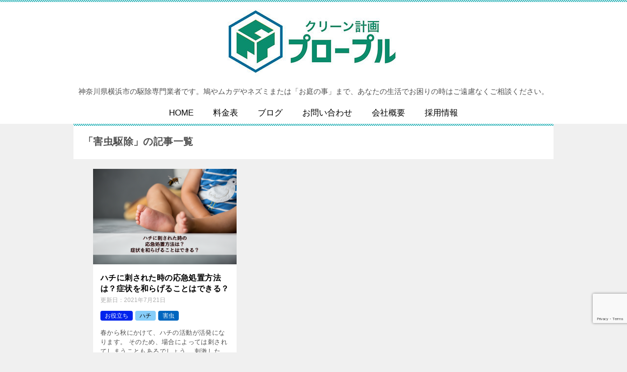

--- FILE ---
content_type: text/html; charset=utf-8
request_url: https://www.google.com/recaptcha/api2/anchor?ar=1&k=6Le_veEmAAAAAJ1ko7TDTOUsOCIndPd9BpdLIHrX&co=aHR0cHM6Ly9wcm9wcmUtaW5jLmNvbTo0NDM.&hl=en&v=PoyoqOPhxBO7pBk68S4YbpHZ&size=invisible&anchor-ms=20000&execute-ms=30000&cb=c0ichnqd0x0k
body_size: 48378
content:
<!DOCTYPE HTML><html dir="ltr" lang="en"><head><meta http-equiv="Content-Type" content="text/html; charset=UTF-8">
<meta http-equiv="X-UA-Compatible" content="IE=edge">
<title>reCAPTCHA</title>
<style type="text/css">
/* cyrillic-ext */
@font-face {
  font-family: 'Roboto';
  font-style: normal;
  font-weight: 400;
  font-stretch: 100%;
  src: url(//fonts.gstatic.com/s/roboto/v48/KFO7CnqEu92Fr1ME7kSn66aGLdTylUAMa3GUBHMdazTgWw.woff2) format('woff2');
  unicode-range: U+0460-052F, U+1C80-1C8A, U+20B4, U+2DE0-2DFF, U+A640-A69F, U+FE2E-FE2F;
}
/* cyrillic */
@font-face {
  font-family: 'Roboto';
  font-style: normal;
  font-weight: 400;
  font-stretch: 100%;
  src: url(//fonts.gstatic.com/s/roboto/v48/KFO7CnqEu92Fr1ME7kSn66aGLdTylUAMa3iUBHMdazTgWw.woff2) format('woff2');
  unicode-range: U+0301, U+0400-045F, U+0490-0491, U+04B0-04B1, U+2116;
}
/* greek-ext */
@font-face {
  font-family: 'Roboto';
  font-style: normal;
  font-weight: 400;
  font-stretch: 100%;
  src: url(//fonts.gstatic.com/s/roboto/v48/KFO7CnqEu92Fr1ME7kSn66aGLdTylUAMa3CUBHMdazTgWw.woff2) format('woff2');
  unicode-range: U+1F00-1FFF;
}
/* greek */
@font-face {
  font-family: 'Roboto';
  font-style: normal;
  font-weight: 400;
  font-stretch: 100%;
  src: url(//fonts.gstatic.com/s/roboto/v48/KFO7CnqEu92Fr1ME7kSn66aGLdTylUAMa3-UBHMdazTgWw.woff2) format('woff2');
  unicode-range: U+0370-0377, U+037A-037F, U+0384-038A, U+038C, U+038E-03A1, U+03A3-03FF;
}
/* math */
@font-face {
  font-family: 'Roboto';
  font-style: normal;
  font-weight: 400;
  font-stretch: 100%;
  src: url(//fonts.gstatic.com/s/roboto/v48/KFO7CnqEu92Fr1ME7kSn66aGLdTylUAMawCUBHMdazTgWw.woff2) format('woff2');
  unicode-range: U+0302-0303, U+0305, U+0307-0308, U+0310, U+0312, U+0315, U+031A, U+0326-0327, U+032C, U+032F-0330, U+0332-0333, U+0338, U+033A, U+0346, U+034D, U+0391-03A1, U+03A3-03A9, U+03B1-03C9, U+03D1, U+03D5-03D6, U+03F0-03F1, U+03F4-03F5, U+2016-2017, U+2034-2038, U+203C, U+2040, U+2043, U+2047, U+2050, U+2057, U+205F, U+2070-2071, U+2074-208E, U+2090-209C, U+20D0-20DC, U+20E1, U+20E5-20EF, U+2100-2112, U+2114-2115, U+2117-2121, U+2123-214F, U+2190, U+2192, U+2194-21AE, U+21B0-21E5, U+21F1-21F2, U+21F4-2211, U+2213-2214, U+2216-22FF, U+2308-230B, U+2310, U+2319, U+231C-2321, U+2336-237A, U+237C, U+2395, U+239B-23B7, U+23D0, U+23DC-23E1, U+2474-2475, U+25AF, U+25B3, U+25B7, U+25BD, U+25C1, U+25CA, U+25CC, U+25FB, U+266D-266F, U+27C0-27FF, U+2900-2AFF, U+2B0E-2B11, U+2B30-2B4C, U+2BFE, U+3030, U+FF5B, U+FF5D, U+1D400-1D7FF, U+1EE00-1EEFF;
}
/* symbols */
@font-face {
  font-family: 'Roboto';
  font-style: normal;
  font-weight: 400;
  font-stretch: 100%;
  src: url(//fonts.gstatic.com/s/roboto/v48/KFO7CnqEu92Fr1ME7kSn66aGLdTylUAMaxKUBHMdazTgWw.woff2) format('woff2');
  unicode-range: U+0001-000C, U+000E-001F, U+007F-009F, U+20DD-20E0, U+20E2-20E4, U+2150-218F, U+2190, U+2192, U+2194-2199, U+21AF, U+21E6-21F0, U+21F3, U+2218-2219, U+2299, U+22C4-22C6, U+2300-243F, U+2440-244A, U+2460-24FF, U+25A0-27BF, U+2800-28FF, U+2921-2922, U+2981, U+29BF, U+29EB, U+2B00-2BFF, U+4DC0-4DFF, U+FFF9-FFFB, U+10140-1018E, U+10190-1019C, U+101A0, U+101D0-101FD, U+102E0-102FB, U+10E60-10E7E, U+1D2C0-1D2D3, U+1D2E0-1D37F, U+1F000-1F0FF, U+1F100-1F1AD, U+1F1E6-1F1FF, U+1F30D-1F30F, U+1F315, U+1F31C, U+1F31E, U+1F320-1F32C, U+1F336, U+1F378, U+1F37D, U+1F382, U+1F393-1F39F, U+1F3A7-1F3A8, U+1F3AC-1F3AF, U+1F3C2, U+1F3C4-1F3C6, U+1F3CA-1F3CE, U+1F3D4-1F3E0, U+1F3ED, U+1F3F1-1F3F3, U+1F3F5-1F3F7, U+1F408, U+1F415, U+1F41F, U+1F426, U+1F43F, U+1F441-1F442, U+1F444, U+1F446-1F449, U+1F44C-1F44E, U+1F453, U+1F46A, U+1F47D, U+1F4A3, U+1F4B0, U+1F4B3, U+1F4B9, U+1F4BB, U+1F4BF, U+1F4C8-1F4CB, U+1F4D6, U+1F4DA, U+1F4DF, U+1F4E3-1F4E6, U+1F4EA-1F4ED, U+1F4F7, U+1F4F9-1F4FB, U+1F4FD-1F4FE, U+1F503, U+1F507-1F50B, U+1F50D, U+1F512-1F513, U+1F53E-1F54A, U+1F54F-1F5FA, U+1F610, U+1F650-1F67F, U+1F687, U+1F68D, U+1F691, U+1F694, U+1F698, U+1F6AD, U+1F6B2, U+1F6B9-1F6BA, U+1F6BC, U+1F6C6-1F6CF, U+1F6D3-1F6D7, U+1F6E0-1F6EA, U+1F6F0-1F6F3, U+1F6F7-1F6FC, U+1F700-1F7FF, U+1F800-1F80B, U+1F810-1F847, U+1F850-1F859, U+1F860-1F887, U+1F890-1F8AD, U+1F8B0-1F8BB, U+1F8C0-1F8C1, U+1F900-1F90B, U+1F93B, U+1F946, U+1F984, U+1F996, U+1F9E9, U+1FA00-1FA6F, U+1FA70-1FA7C, U+1FA80-1FA89, U+1FA8F-1FAC6, U+1FACE-1FADC, U+1FADF-1FAE9, U+1FAF0-1FAF8, U+1FB00-1FBFF;
}
/* vietnamese */
@font-face {
  font-family: 'Roboto';
  font-style: normal;
  font-weight: 400;
  font-stretch: 100%;
  src: url(//fonts.gstatic.com/s/roboto/v48/KFO7CnqEu92Fr1ME7kSn66aGLdTylUAMa3OUBHMdazTgWw.woff2) format('woff2');
  unicode-range: U+0102-0103, U+0110-0111, U+0128-0129, U+0168-0169, U+01A0-01A1, U+01AF-01B0, U+0300-0301, U+0303-0304, U+0308-0309, U+0323, U+0329, U+1EA0-1EF9, U+20AB;
}
/* latin-ext */
@font-face {
  font-family: 'Roboto';
  font-style: normal;
  font-weight: 400;
  font-stretch: 100%;
  src: url(//fonts.gstatic.com/s/roboto/v48/KFO7CnqEu92Fr1ME7kSn66aGLdTylUAMa3KUBHMdazTgWw.woff2) format('woff2');
  unicode-range: U+0100-02BA, U+02BD-02C5, U+02C7-02CC, U+02CE-02D7, U+02DD-02FF, U+0304, U+0308, U+0329, U+1D00-1DBF, U+1E00-1E9F, U+1EF2-1EFF, U+2020, U+20A0-20AB, U+20AD-20C0, U+2113, U+2C60-2C7F, U+A720-A7FF;
}
/* latin */
@font-face {
  font-family: 'Roboto';
  font-style: normal;
  font-weight: 400;
  font-stretch: 100%;
  src: url(//fonts.gstatic.com/s/roboto/v48/KFO7CnqEu92Fr1ME7kSn66aGLdTylUAMa3yUBHMdazQ.woff2) format('woff2');
  unicode-range: U+0000-00FF, U+0131, U+0152-0153, U+02BB-02BC, U+02C6, U+02DA, U+02DC, U+0304, U+0308, U+0329, U+2000-206F, U+20AC, U+2122, U+2191, U+2193, U+2212, U+2215, U+FEFF, U+FFFD;
}
/* cyrillic-ext */
@font-face {
  font-family: 'Roboto';
  font-style: normal;
  font-weight: 500;
  font-stretch: 100%;
  src: url(//fonts.gstatic.com/s/roboto/v48/KFO7CnqEu92Fr1ME7kSn66aGLdTylUAMa3GUBHMdazTgWw.woff2) format('woff2');
  unicode-range: U+0460-052F, U+1C80-1C8A, U+20B4, U+2DE0-2DFF, U+A640-A69F, U+FE2E-FE2F;
}
/* cyrillic */
@font-face {
  font-family: 'Roboto';
  font-style: normal;
  font-weight: 500;
  font-stretch: 100%;
  src: url(//fonts.gstatic.com/s/roboto/v48/KFO7CnqEu92Fr1ME7kSn66aGLdTylUAMa3iUBHMdazTgWw.woff2) format('woff2');
  unicode-range: U+0301, U+0400-045F, U+0490-0491, U+04B0-04B1, U+2116;
}
/* greek-ext */
@font-face {
  font-family: 'Roboto';
  font-style: normal;
  font-weight: 500;
  font-stretch: 100%;
  src: url(//fonts.gstatic.com/s/roboto/v48/KFO7CnqEu92Fr1ME7kSn66aGLdTylUAMa3CUBHMdazTgWw.woff2) format('woff2');
  unicode-range: U+1F00-1FFF;
}
/* greek */
@font-face {
  font-family: 'Roboto';
  font-style: normal;
  font-weight: 500;
  font-stretch: 100%;
  src: url(//fonts.gstatic.com/s/roboto/v48/KFO7CnqEu92Fr1ME7kSn66aGLdTylUAMa3-UBHMdazTgWw.woff2) format('woff2');
  unicode-range: U+0370-0377, U+037A-037F, U+0384-038A, U+038C, U+038E-03A1, U+03A3-03FF;
}
/* math */
@font-face {
  font-family: 'Roboto';
  font-style: normal;
  font-weight: 500;
  font-stretch: 100%;
  src: url(//fonts.gstatic.com/s/roboto/v48/KFO7CnqEu92Fr1ME7kSn66aGLdTylUAMawCUBHMdazTgWw.woff2) format('woff2');
  unicode-range: U+0302-0303, U+0305, U+0307-0308, U+0310, U+0312, U+0315, U+031A, U+0326-0327, U+032C, U+032F-0330, U+0332-0333, U+0338, U+033A, U+0346, U+034D, U+0391-03A1, U+03A3-03A9, U+03B1-03C9, U+03D1, U+03D5-03D6, U+03F0-03F1, U+03F4-03F5, U+2016-2017, U+2034-2038, U+203C, U+2040, U+2043, U+2047, U+2050, U+2057, U+205F, U+2070-2071, U+2074-208E, U+2090-209C, U+20D0-20DC, U+20E1, U+20E5-20EF, U+2100-2112, U+2114-2115, U+2117-2121, U+2123-214F, U+2190, U+2192, U+2194-21AE, U+21B0-21E5, U+21F1-21F2, U+21F4-2211, U+2213-2214, U+2216-22FF, U+2308-230B, U+2310, U+2319, U+231C-2321, U+2336-237A, U+237C, U+2395, U+239B-23B7, U+23D0, U+23DC-23E1, U+2474-2475, U+25AF, U+25B3, U+25B7, U+25BD, U+25C1, U+25CA, U+25CC, U+25FB, U+266D-266F, U+27C0-27FF, U+2900-2AFF, U+2B0E-2B11, U+2B30-2B4C, U+2BFE, U+3030, U+FF5B, U+FF5D, U+1D400-1D7FF, U+1EE00-1EEFF;
}
/* symbols */
@font-face {
  font-family: 'Roboto';
  font-style: normal;
  font-weight: 500;
  font-stretch: 100%;
  src: url(//fonts.gstatic.com/s/roboto/v48/KFO7CnqEu92Fr1ME7kSn66aGLdTylUAMaxKUBHMdazTgWw.woff2) format('woff2');
  unicode-range: U+0001-000C, U+000E-001F, U+007F-009F, U+20DD-20E0, U+20E2-20E4, U+2150-218F, U+2190, U+2192, U+2194-2199, U+21AF, U+21E6-21F0, U+21F3, U+2218-2219, U+2299, U+22C4-22C6, U+2300-243F, U+2440-244A, U+2460-24FF, U+25A0-27BF, U+2800-28FF, U+2921-2922, U+2981, U+29BF, U+29EB, U+2B00-2BFF, U+4DC0-4DFF, U+FFF9-FFFB, U+10140-1018E, U+10190-1019C, U+101A0, U+101D0-101FD, U+102E0-102FB, U+10E60-10E7E, U+1D2C0-1D2D3, U+1D2E0-1D37F, U+1F000-1F0FF, U+1F100-1F1AD, U+1F1E6-1F1FF, U+1F30D-1F30F, U+1F315, U+1F31C, U+1F31E, U+1F320-1F32C, U+1F336, U+1F378, U+1F37D, U+1F382, U+1F393-1F39F, U+1F3A7-1F3A8, U+1F3AC-1F3AF, U+1F3C2, U+1F3C4-1F3C6, U+1F3CA-1F3CE, U+1F3D4-1F3E0, U+1F3ED, U+1F3F1-1F3F3, U+1F3F5-1F3F7, U+1F408, U+1F415, U+1F41F, U+1F426, U+1F43F, U+1F441-1F442, U+1F444, U+1F446-1F449, U+1F44C-1F44E, U+1F453, U+1F46A, U+1F47D, U+1F4A3, U+1F4B0, U+1F4B3, U+1F4B9, U+1F4BB, U+1F4BF, U+1F4C8-1F4CB, U+1F4D6, U+1F4DA, U+1F4DF, U+1F4E3-1F4E6, U+1F4EA-1F4ED, U+1F4F7, U+1F4F9-1F4FB, U+1F4FD-1F4FE, U+1F503, U+1F507-1F50B, U+1F50D, U+1F512-1F513, U+1F53E-1F54A, U+1F54F-1F5FA, U+1F610, U+1F650-1F67F, U+1F687, U+1F68D, U+1F691, U+1F694, U+1F698, U+1F6AD, U+1F6B2, U+1F6B9-1F6BA, U+1F6BC, U+1F6C6-1F6CF, U+1F6D3-1F6D7, U+1F6E0-1F6EA, U+1F6F0-1F6F3, U+1F6F7-1F6FC, U+1F700-1F7FF, U+1F800-1F80B, U+1F810-1F847, U+1F850-1F859, U+1F860-1F887, U+1F890-1F8AD, U+1F8B0-1F8BB, U+1F8C0-1F8C1, U+1F900-1F90B, U+1F93B, U+1F946, U+1F984, U+1F996, U+1F9E9, U+1FA00-1FA6F, U+1FA70-1FA7C, U+1FA80-1FA89, U+1FA8F-1FAC6, U+1FACE-1FADC, U+1FADF-1FAE9, U+1FAF0-1FAF8, U+1FB00-1FBFF;
}
/* vietnamese */
@font-face {
  font-family: 'Roboto';
  font-style: normal;
  font-weight: 500;
  font-stretch: 100%;
  src: url(//fonts.gstatic.com/s/roboto/v48/KFO7CnqEu92Fr1ME7kSn66aGLdTylUAMa3OUBHMdazTgWw.woff2) format('woff2');
  unicode-range: U+0102-0103, U+0110-0111, U+0128-0129, U+0168-0169, U+01A0-01A1, U+01AF-01B0, U+0300-0301, U+0303-0304, U+0308-0309, U+0323, U+0329, U+1EA0-1EF9, U+20AB;
}
/* latin-ext */
@font-face {
  font-family: 'Roboto';
  font-style: normal;
  font-weight: 500;
  font-stretch: 100%;
  src: url(//fonts.gstatic.com/s/roboto/v48/KFO7CnqEu92Fr1ME7kSn66aGLdTylUAMa3KUBHMdazTgWw.woff2) format('woff2');
  unicode-range: U+0100-02BA, U+02BD-02C5, U+02C7-02CC, U+02CE-02D7, U+02DD-02FF, U+0304, U+0308, U+0329, U+1D00-1DBF, U+1E00-1E9F, U+1EF2-1EFF, U+2020, U+20A0-20AB, U+20AD-20C0, U+2113, U+2C60-2C7F, U+A720-A7FF;
}
/* latin */
@font-face {
  font-family: 'Roboto';
  font-style: normal;
  font-weight: 500;
  font-stretch: 100%;
  src: url(//fonts.gstatic.com/s/roboto/v48/KFO7CnqEu92Fr1ME7kSn66aGLdTylUAMa3yUBHMdazQ.woff2) format('woff2');
  unicode-range: U+0000-00FF, U+0131, U+0152-0153, U+02BB-02BC, U+02C6, U+02DA, U+02DC, U+0304, U+0308, U+0329, U+2000-206F, U+20AC, U+2122, U+2191, U+2193, U+2212, U+2215, U+FEFF, U+FFFD;
}
/* cyrillic-ext */
@font-face {
  font-family: 'Roboto';
  font-style: normal;
  font-weight: 900;
  font-stretch: 100%;
  src: url(//fonts.gstatic.com/s/roboto/v48/KFO7CnqEu92Fr1ME7kSn66aGLdTylUAMa3GUBHMdazTgWw.woff2) format('woff2');
  unicode-range: U+0460-052F, U+1C80-1C8A, U+20B4, U+2DE0-2DFF, U+A640-A69F, U+FE2E-FE2F;
}
/* cyrillic */
@font-face {
  font-family: 'Roboto';
  font-style: normal;
  font-weight: 900;
  font-stretch: 100%;
  src: url(//fonts.gstatic.com/s/roboto/v48/KFO7CnqEu92Fr1ME7kSn66aGLdTylUAMa3iUBHMdazTgWw.woff2) format('woff2');
  unicode-range: U+0301, U+0400-045F, U+0490-0491, U+04B0-04B1, U+2116;
}
/* greek-ext */
@font-face {
  font-family: 'Roboto';
  font-style: normal;
  font-weight: 900;
  font-stretch: 100%;
  src: url(//fonts.gstatic.com/s/roboto/v48/KFO7CnqEu92Fr1ME7kSn66aGLdTylUAMa3CUBHMdazTgWw.woff2) format('woff2');
  unicode-range: U+1F00-1FFF;
}
/* greek */
@font-face {
  font-family: 'Roboto';
  font-style: normal;
  font-weight: 900;
  font-stretch: 100%;
  src: url(//fonts.gstatic.com/s/roboto/v48/KFO7CnqEu92Fr1ME7kSn66aGLdTylUAMa3-UBHMdazTgWw.woff2) format('woff2');
  unicode-range: U+0370-0377, U+037A-037F, U+0384-038A, U+038C, U+038E-03A1, U+03A3-03FF;
}
/* math */
@font-face {
  font-family: 'Roboto';
  font-style: normal;
  font-weight: 900;
  font-stretch: 100%;
  src: url(//fonts.gstatic.com/s/roboto/v48/KFO7CnqEu92Fr1ME7kSn66aGLdTylUAMawCUBHMdazTgWw.woff2) format('woff2');
  unicode-range: U+0302-0303, U+0305, U+0307-0308, U+0310, U+0312, U+0315, U+031A, U+0326-0327, U+032C, U+032F-0330, U+0332-0333, U+0338, U+033A, U+0346, U+034D, U+0391-03A1, U+03A3-03A9, U+03B1-03C9, U+03D1, U+03D5-03D6, U+03F0-03F1, U+03F4-03F5, U+2016-2017, U+2034-2038, U+203C, U+2040, U+2043, U+2047, U+2050, U+2057, U+205F, U+2070-2071, U+2074-208E, U+2090-209C, U+20D0-20DC, U+20E1, U+20E5-20EF, U+2100-2112, U+2114-2115, U+2117-2121, U+2123-214F, U+2190, U+2192, U+2194-21AE, U+21B0-21E5, U+21F1-21F2, U+21F4-2211, U+2213-2214, U+2216-22FF, U+2308-230B, U+2310, U+2319, U+231C-2321, U+2336-237A, U+237C, U+2395, U+239B-23B7, U+23D0, U+23DC-23E1, U+2474-2475, U+25AF, U+25B3, U+25B7, U+25BD, U+25C1, U+25CA, U+25CC, U+25FB, U+266D-266F, U+27C0-27FF, U+2900-2AFF, U+2B0E-2B11, U+2B30-2B4C, U+2BFE, U+3030, U+FF5B, U+FF5D, U+1D400-1D7FF, U+1EE00-1EEFF;
}
/* symbols */
@font-face {
  font-family: 'Roboto';
  font-style: normal;
  font-weight: 900;
  font-stretch: 100%;
  src: url(//fonts.gstatic.com/s/roboto/v48/KFO7CnqEu92Fr1ME7kSn66aGLdTylUAMaxKUBHMdazTgWw.woff2) format('woff2');
  unicode-range: U+0001-000C, U+000E-001F, U+007F-009F, U+20DD-20E0, U+20E2-20E4, U+2150-218F, U+2190, U+2192, U+2194-2199, U+21AF, U+21E6-21F0, U+21F3, U+2218-2219, U+2299, U+22C4-22C6, U+2300-243F, U+2440-244A, U+2460-24FF, U+25A0-27BF, U+2800-28FF, U+2921-2922, U+2981, U+29BF, U+29EB, U+2B00-2BFF, U+4DC0-4DFF, U+FFF9-FFFB, U+10140-1018E, U+10190-1019C, U+101A0, U+101D0-101FD, U+102E0-102FB, U+10E60-10E7E, U+1D2C0-1D2D3, U+1D2E0-1D37F, U+1F000-1F0FF, U+1F100-1F1AD, U+1F1E6-1F1FF, U+1F30D-1F30F, U+1F315, U+1F31C, U+1F31E, U+1F320-1F32C, U+1F336, U+1F378, U+1F37D, U+1F382, U+1F393-1F39F, U+1F3A7-1F3A8, U+1F3AC-1F3AF, U+1F3C2, U+1F3C4-1F3C6, U+1F3CA-1F3CE, U+1F3D4-1F3E0, U+1F3ED, U+1F3F1-1F3F3, U+1F3F5-1F3F7, U+1F408, U+1F415, U+1F41F, U+1F426, U+1F43F, U+1F441-1F442, U+1F444, U+1F446-1F449, U+1F44C-1F44E, U+1F453, U+1F46A, U+1F47D, U+1F4A3, U+1F4B0, U+1F4B3, U+1F4B9, U+1F4BB, U+1F4BF, U+1F4C8-1F4CB, U+1F4D6, U+1F4DA, U+1F4DF, U+1F4E3-1F4E6, U+1F4EA-1F4ED, U+1F4F7, U+1F4F9-1F4FB, U+1F4FD-1F4FE, U+1F503, U+1F507-1F50B, U+1F50D, U+1F512-1F513, U+1F53E-1F54A, U+1F54F-1F5FA, U+1F610, U+1F650-1F67F, U+1F687, U+1F68D, U+1F691, U+1F694, U+1F698, U+1F6AD, U+1F6B2, U+1F6B9-1F6BA, U+1F6BC, U+1F6C6-1F6CF, U+1F6D3-1F6D7, U+1F6E0-1F6EA, U+1F6F0-1F6F3, U+1F6F7-1F6FC, U+1F700-1F7FF, U+1F800-1F80B, U+1F810-1F847, U+1F850-1F859, U+1F860-1F887, U+1F890-1F8AD, U+1F8B0-1F8BB, U+1F8C0-1F8C1, U+1F900-1F90B, U+1F93B, U+1F946, U+1F984, U+1F996, U+1F9E9, U+1FA00-1FA6F, U+1FA70-1FA7C, U+1FA80-1FA89, U+1FA8F-1FAC6, U+1FACE-1FADC, U+1FADF-1FAE9, U+1FAF0-1FAF8, U+1FB00-1FBFF;
}
/* vietnamese */
@font-face {
  font-family: 'Roboto';
  font-style: normal;
  font-weight: 900;
  font-stretch: 100%;
  src: url(//fonts.gstatic.com/s/roboto/v48/KFO7CnqEu92Fr1ME7kSn66aGLdTylUAMa3OUBHMdazTgWw.woff2) format('woff2');
  unicode-range: U+0102-0103, U+0110-0111, U+0128-0129, U+0168-0169, U+01A0-01A1, U+01AF-01B0, U+0300-0301, U+0303-0304, U+0308-0309, U+0323, U+0329, U+1EA0-1EF9, U+20AB;
}
/* latin-ext */
@font-face {
  font-family: 'Roboto';
  font-style: normal;
  font-weight: 900;
  font-stretch: 100%;
  src: url(//fonts.gstatic.com/s/roboto/v48/KFO7CnqEu92Fr1ME7kSn66aGLdTylUAMa3KUBHMdazTgWw.woff2) format('woff2');
  unicode-range: U+0100-02BA, U+02BD-02C5, U+02C7-02CC, U+02CE-02D7, U+02DD-02FF, U+0304, U+0308, U+0329, U+1D00-1DBF, U+1E00-1E9F, U+1EF2-1EFF, U+2020, U+20A0-20AB, U+20AD-20C0, U+2113, U+2C60-2C7F, U+A720-A7FF;
}
/* latin */
@font-face {
  font-family: 'Roboto';
  font-style: normal;
  font-weight: 900;
  font-stretch: 100%;
  src: url(//fonts.gstatic.com/s/roboto/v48/KFO7CnqEu92Fr1ME7kSn66aGLdTylUAMa3yUBHMdazQ.woff2) format('woff2');
  unicode-range: U+0000-00FF, U+0131, U+0152-0153, U+02BB-02BC, U+02C6, U+02DA, U+02DC, U+0304, U+0308, U+0329, U+2000-206F, U+20AC, U+2122, U+2191, U+2193, U+2212, U+2215, U+FEFF, U+FFFD;
}

</style>
<link rel="stylesheet" type="text/css" href="https://www.gstatic.com/recaptcha/releases/PoyoqOPhxBO7pBk68S4YbpHZ/styles__ltr.css">
<script nonce="CRBIaQxiZC1jt76BlS9qWg" type="text/javascript">window['__recaptcha_api'] = 'https://www.google.com/recaptcha/api2/';</script>
<script type="text/javascript" src="https://www.gstatic.com/recaptcha/releases/PoyoqOPhxBO7pBk68S4YbpHZ/recaptcha__en.js" nonce="CRBIaQxiZC1jt76BlS9qWg">
      
    </script></head>
<body><div id="rc-anchor-alert" class="rc-anchor-alert"></div>
<input type="hidden" id="recaptcha-token" value="[base64]">
<script type="text/javascript" nonce="CRBIaQxiZC1jt76BlS9qWg">
      recaptcha.anchor.Main.init("[\x22ainput\x22,[\x22bgdata\x22,\x22\x22,\[base64]/[base64]/[base64]/[base64]/[base64]/[base64]/KGcoTywyNTMsTy5PKSxVRyhPLEMpKTpnKE8sMjUzLEMpLE8pKSxsKSksTykpfSxieT1mdW5jdGlvbihDLE8sdSxsKXtmb3IobD0odT1SKEMpLDApO08+MDtPLS0pbD1sPDw4fFooQyk7ZyhDLHUsbCl9LFVHPWZ1bmN0aW9uKEMsTyl7Qy5pLmxlbmd0aD4xMDQ/[base64]/[base64]/[base64]/[base64]/[base64]/[base64]/[base64]\\u003d\x22,\[base64]\\u003d\\u003d\x22,\x22w6Ziw44Cw6rDsTbCiDINwokpaTDDrcK+Ng7DoMKlPifCr8OEd8K0SRzDvMKuw6HCjVo5M8O0w4DCmx85w7phwrjDgCgBw5o8RyNofcOAwqlDw5A1w7crA1F7w78+wpBCVGgMB8O0w6TDolpew4l6bQgcYF/DvMKjw6due8OTI8O1McORFsKswrHChw8Hw4nCkcKzHsKDw6F3CsOjXzxSEENrwqR0wrJ4OsO7J1fDnxwFE8Ofwq/DmcK2w5g/[base64]/Cln/CmHNHcFJXQMOeDmN6VGrDs37Cv8OBwpTClcOWAGXCi0HCgSkiXwzCpsOMw7l9w5FBwr5Iwq5qYCHCimbDnsOlY8ONKcKOQSApwqDCsGkHw4vCqmrCrsOzdcO4bSHCjsOBwr7DncKcw4oBw7LCtsOSwrHClWJ/wrh6N2rDg8Kaw7DCr8KQVzMYNwEmwqkpXsKdwpNMGcO5wqrDocObwrzDmMKjw5Bjw67DtsOcw45xwrttwo7CkwAGfcK/bWpqwrjDrsOwwrBHw4pTw4DDvTACecK9GMOsI1wuAFtqKlcvQwXCkwnDowTChMKgwqchwqzDvMOhUGQNbSt6wodtLMOowr3DtMO0woF3Y8KEw40uZsOEwqQqasOzAXrCmsKlVgTCqsO7EWs6GcO+w7p0ej55MXLCmsOAXkAGPCLCkXQ2w4PCpTVvwrPCiyXDuzhQw4/CnMOldjjCs8O0ZsKJw75sacOcwpNmw4ZKwp3CmMOXwq04eATDvsOAFHsQwrPCrgdZAcOTHg/DgVEzU3bDpMKNTErCt8OPw6ZrwrHCrsKiAMO9dinDjsOQLFdjJlMuT8OUMlkjw4xwI8O8w6DCh3BYMWLCiRfCvhoEb8K0wqlrUVQZTQ/ClcK5w48QNMKidcOQexR2w4hIwr3CvwrCvsKUw6DDicKHw5XDiDYBwrrCh3cqwo3Di8K5XMKEw7DCh8KCcGnDrcKdQMKNAMKdw5xYJ8OyZmTDlcKYBTPDu8OgwqHDqcOiKcKow5nDs0DClMO1VsK9wrUVKT3DlcO2DMO9wqZAwqd5w6UVKMKrX1Zcwop6w5UWDsKyw4/DpXYKRcOwWiZNwqPDscOKwr0fw7g3w4Ijwq7DpcKDX8OgHMOOwr5owqnCtHjCg8ORGGZtQMOaBcKgXmJ+S23CssOEQsKsw5gvJ8KQwphwwoVcwql/e8KFwobCv8KuwoMlB8KnXcOabhLDrsKNwrTDvMKxwpfCml57G8KzwpjCvlsmw4zDgMOkJcOMw6DCtsOrTlxnw5jCsw0UwoXDisKMdl86esORamPDnMOwwpnDrjFsKMOLAV3DgcKRWCsDcMOeSWdxw5zCpTQtwoZGJF/DvsKYwo3CpMOgw4jDt8OHQsKJw7HCisK5ZMOqw5XDkcKtwoDDqX04GsOWw5XDv8Orw6J/JwwxWMOnw53DuDFZw5FVw6DDnVp/[base64]/Dk8K4KmDDrnRmY1XDswjDgALDksK+woREwoRVNy/DlhwLwoPCmMKfwrw2esOoO0zCpjXDgsOzw6MydMODw4xOQ8OIworDpcKtwqfDnMK4wpl2w4IMBMOZwqkIw6DDkxpeRcOnw5jClSJzwrjChsOGACxEw7wnwoPCv8KqwqYKIMKjwqwXwovDq8OMJMKtHcOtw7IRBxTCh8Omw4xqDQXDhy/CgXgew5jCgnQuwqnCt8OvNsODLGUfwpjDi8KbIW/Dj8KBJmnDpxrDq3bDihovQMO3OsKFSMO5w6RjwrM7w6XDnsKYw7DCnSfCqsO0wrsZw4/DgFXChHdHakgSICXDgsKawqQiWsOMwqgOw7MRwqA5LMKgwqvCr8K0aBBNfsO9wrp1wo/ChSYYbcOgXEvDhcOcaMKtZMO9w5dBw5F/ecOYM8OkQsOgw6nDs8KCw4fCqMOrIRrCrMOgwrcxw6zDt3tlwr1KwpHDqzcQwrPCjEBBwq7DmMK/FSYINsKhw4xuHW7DgXzDtMK8wpU8wr3CuV/[base64]/CvMOlw7Z7VMONGQrChjnDpcKIe3nCtgppKsO5wrgYw7XCqsKHHi3Cjh4JEcKgE8KQAS89w7gAPsOcFcObYcOvwo1LwrlvTMOfw6IXBCNQwrFZZcKGwr8Zw4pDw67Cj0ZAPsOmwqgow7c7w4rCgcOcworCksOUbMKCXRtiw5RiY8OhwqnCrAnCvcKgwp/Cv8KhUALDhz7Cu8KpQ8KaHFUaC0E1w5LDoMO5w7EfwpFIw51mw7BQDnBfPmkhwr7Ci0UfFsK0w7/Du8KIJHrCtMOxcRN3wrsYAMOEwofDjMO+w6ZkAmMIw5Nee8K0BhTDr8KZwpEFw4DDicKrJ8OrEsOvRcO5LMKVwqXDkcOVwq7Dvi3CiMKNYcOjwrw+LFrDkSDDksOYw4TCo8Kvw5zCqnrCt8ORwq8PYsKleMKzcWETw79+w5AAeHR3VcOwYQ/CpCvClsOfFSnCkwvDhjgfEsO3wqfClsO/w5Vlw446w7hbe8OmccKIacKtw5J3RMKAw4UJbj3DhsOgVMK4w7bCrcOgbcORACvChwNRw6ZXCifDmydgLMKawqPCuz/[base64]/[base64]/DqgjDmMK1w799wqYNBz/Cq8Kzw40VJlHCjjfDnHhTEcOow7vDuxZKw53ChMKKGAIsw5nClMOeV0/CjEwUwoVwbcKXbsK3w4jDllDDvcKqw7nClcKBwqUva8OewrLDqx8+w73CkMOqcHTDgCVqFH/CiwHDucKfw75iD2XDjlTDt8KewpJEwqvCj2XCkntewrDCnmTDhsO/IVd7OmPCtmTDkcOwwoPDsMK7KWrDtn/Cn8OOFsO5w7nCnjZ0w6MrP8KWVwFLccOAwod9wrfDpTgBcMKxDUlewprDj8O/wrbDvcOzw4TCgcKyw411C8OjwrMuwp7Dt8KpRXEpw6HCmcKbwovCtcOhYMOSwrRPMHJrwp0mwoVQJXUkw6MiGMKGwqUXKiDDpBhPTFnCnsKbw6bDgsOrwpJJHBzCjw/[base64]/fg7DisONKioCwoJgccOvw4JbfMOSIcKWw4TCpCPDpcOlw7XCq0ZdwpvDpwvCvsOqe8K0w7XCjAgjw6dkHMOKw6lHH1fCiXRcKcOqwqnDtMKWw7zCjQVcwooWCQnCviPCmmTDhsOMSBkRw6PDlsO3w4fCuMOGwrfCh8OAEAvCjsKmw7fDj1IawpbCoHnDtcOMdcKCwr/CgsKJfjHDrHDDucKwFMKRw7nCrkxAw5DChcOcw7JzAsKpH2DCm8K/K3Nqw4DCsjpoRMOWwr1BecKuw6B7w4oPw4xNw616UsKywrjChMOOwpnCgcKjIl7Cs3/Dg0fDgh1HwpTDoS8ATMKiw6BMOcKKHDsnLDJuJcO8woTDqsKGw7zCksKqd8KGMF0/bMKfPXZOwp3DqsOSwp7CmMKmw6gWw6lkJsOCwrbCgSzDoFwkwqV/[base64]/CnWnDosObEcKbXCwBIMKMIcOfAFDDpj3CjMKlVBLDu8OqwozCgxlUWMKkN8Kww7ctf8KJw6rDtSJsw4vCnMOkYyTDv0LDpMKow4/DnyjDsGcaRMKsKCjDp0TClMO1woYcPMK8fDsnS8Knw6PCtQfDlcKwW8OSw4XDicKhwrx6RSnDth/DuQ4Ywr15wo7DkMO9w4bCkcKwwovDvShqasKMVXI5YHzDrycOwrfDuw/[base64]/Cr8Obw6fCh8K4w67DnMOpwqIbwpvCsRIowq9/HxwQHsKEw67Dmj7CpBXCoTVqw6nCgMOLKWjCmDghX1nCr0PCl0YAwotMw4DDhcOPw63DgFHDvMKiw6HCusOWw7sTLMOaIcOTCxtSb2ZAacK7w5cvwqQiw5kEw6I1w79/wqwow73Do8OqLTBUwrUwZSrDv8KZGsKvw7TCsMKnJsOTFDrDsgLCjcK+QR/[base64]/DrG06wqzDuQjCmVh2woHDmMKeGjXDjVHCjcOZKG7DoFDCs8OuAMObbsKYw6jDjcKWwrsow4/[base64]/CmcOJw6lRbMKnw57CuybCrcOSwrrCqSQowp1wwqnDvcKkw7jCsT7DnSUDw6jChsObwoNfwoPDjytNwqXDjkwaI8ORDsK0w4F2w6o1w7LCkMO0QyV6wqMKw6rCqG7Dgl7CsUTDgG4Mw5ljSsKyBGbDpDgwe1okRsKEwrrCthtow43DhsOEw5zDlnFIJ0cWw4/Dq1rDsUo6GCZiXcKVwqhHacO2w4bCggAuGMO9wrHCocKAfMOOG8Ovwq5FZcOOXhU5bsO2w6jDmMORwqxkwoUsQHTDpTnDr8KSwrbDgMO/[base64]/VXHCtQjCg8OoO8KOajPCtmMOLcKqwrh2w6RXw7jCpsOlwrHCpcKDJcO4ehbDn8OqwqrCpB1Nwq44RcOtw4V5ZsOXCQzDnFrCtAkXLcK2KmfCv8Kpw6nCuhPDnXnCrsKVGjJ0w4/Chn/CjQXCjmNvEsK7G8ORJ3rDqcOYwrfDqsK9WjXCnmwsH8OgPcOwwqd+w5/CtsOaP8Kdw6vCjCzCvBjCl24TW8KzVDINwo/ClRgUQMO5wqHDl03DszoKwrZ1wqQkGk/CqVXDhk/DvynDk3fDpwTCh8O1wqc4w65lw7jCglVFwrlRwqTCtXnCvsOHw5DDg8OpTcOywrxDExFrw6nCk8Ozw7cMw7nCtcK/ERbDoCbCqWbCnsO+d8Ovw6NHw5BQwppdw4Itw4U4w6TDm8KTacK+wrHDvsKjGcOwGcO4OsOHVMKkw73CgXw8w5gcwqUowrrDil/[base64]/Ckg3DsD95w7nDsyhbGEQdwp8zwrbDs8Oww6UGwoBFfMOsSSIDBS4GcWTCi8Khwr43wqEiw5zDtMOCGsKhd8KYLnXChVzCtcOtXzBiGERAwqdxNX/Dh8OSXsKwwqPDoXnCksKHwrrCkcKswo3DqQLCnsK1dnDDlsKAwpzDgsKVw5jDnsKkFCfChWrDisO0w4fCv8OTRMK0w7DDjUBQDEYdCcOoVRB6SMOnCsOVUGhxwpDCg8OjcMKpdR4/[base64]/CjDtWVMKYWnzDn8K+Oyh3bsKfwqYeFBcVX8OJw6rDnzDDh8OtRsO9d8KBPsK9w69GZyAXTiQyfDlowrvDjkotFytvw6Fgwogiw4DDlB98TydFCGXChMKHw51YVjMQGcOkwoXDihvDn8OFDGvDhT1pEyBawp/CoBFrwpQ5e2vCvcO3woDCpybCgRjDqAoCw6nDgMK0w5omw6tSY0vDvMO/w43Dn8KuT8OMXcOCwrpywotrSSPCkcKBwpvCrgYsU07CtcOOb8Kiw5V/woHCnRNMKMO1YcKsamjDnVQSOTzDv3HDo8Kgw4Y7McOuUcKzwpFMIcKuGcOmw5nCn3HCg8Ozw4l2P8OwdQttBsO3w5nDpMODwpDCkABPw6hbw47Cmm5eaytdwpnCj33DuVEIcx8FNzVyw7nDkT1uDwx2ecKKw6Zmw4zCsMOWB8OGwppaNsKdQcKRb0FbwrLDui/DtsKxwoDCv3fDunHDsTARYA4jeghscsK0w7xKwrdYCxpXw6PCvxV3w7fCi0BowpUdBGTCiEQpw4/CjcK4w59bET3Cum7DrsKPO8O1wq7DnkIXIcKewpPDvMKyMUQuwpDCssOyacOTwqTDmwLCk2BlVsO8wovDo8OvecK7woRbw4ELMETCscK2GT1/ACTCqHLDqMKlw6zCg8Obw4jCu8OEQMK7woXCpRHDoSbCmEk6wrHDh8KbbsKDC8KeIUsmwocXwrF5UxnDrU4pw5XCiirCvG12wpzDixPDp15Bw7vDo2cGw60Sw7HDgRvCuT91w7TDnGUpPk5sY3LDjjgpPsO7VVfCjcK5WsOewrJiFsK/wqjCqsOGw4LCtj7CrFUiFxIacncLwqLDhxhdSyrDqyt/wrbCgcKhw4piOMOJwq/DmH4rHsKeFh3CklvCqx01wonCnMO9AE9fwprDuWzDosKONsOOw5ZKwqInw4xec8O/N8O/w4zCqcKPSTZNw5vDqsKxw5QqcsOcw4nCmSjClsO4w4tKw5TCuMKRwqvDpcKSw6bDtsKOw6NWw7rDisOnX0Y9fsK2wqDCl8Onw5sLJBUfwr1eYHjCoAnDvMOxwovCj8O2DMK7VTTDlGlxwrQOw4Jlwq/CiBfDk8O5XxDDpn/[base64]/[base64]/ScKTZcOywqFnwqjCncKBUsO1WcK+XcO6EWISw4HCkcK8Mi3Ch23DmsKcV2ILVR46A1zCscOTN8KYw4JuKcOkw5gdBCHCnivCh0/Cp1zCkMO3TjnCpsOYA8Kjw4U9ScKMDBXCusKoCT0feMK4OghMw5NoVsKyVAfDscOYwoHCthxTWMK9QTsCwqAZw5PCpMOYWsKAdcKOwrlnwpzDk8OEw6LDtWICPMO9wqdawpPDgXMPw6/DuhLCtMKpwoAbw5XDsVjDqB1Pw5V6QsKDwq/[base64]/wqLCqnLCkcOLw7jDjklfKwrDvUXDu8KHwrwtw4/CgTVFwq7DpG0Jw6bDgA4aKcKHAcKPO8KWwp5/w6zDo8O3HHbDiTDClw3DjFrCqEDCgjrDoTfCt8K1MsKnFMK/T8KrdFbDjH9tw6HCvk91IGUvcxvDsz7DtT3CicK1YnhAwoJswpxfw5HDjMOxWn9Lw4LCqcKQw6HDjMKFwqzCjsO/b1jDgCYqI8OKwp3DvEdQwpBUZ2vCpAVXw7rCj8KkTjvCgcKHTMOww5vDjxc6L8Osw7vCpCZmMsOJw6wuw45Ww7PDswbDryELHsOAw4MOwr8nw6YeS8OBdzTDs8Kbw5RIQMKBNcKAbRjDl8KadkIUw54mwojCiMOLWgTCq8Ole8O7eMKLa8OMbsKcG8Oywo/CvQxAwrNec8OyKsKdwrhcwpd4bcOkWMKCYsOwasKqw6ApP0XCkkfCtcOBwovDt8Omb8KhwqbDs8OJw5JqMMK4LMOkw40Bwrpow4cCwqh7wqjDs8O2w4DCjEJ8WMKCE8Kgw4RUwpPCqMKlw5kmfyB5w4DDm11vLVzCgiEmFcKfwqEdwq3ChQpZworDjg/CisO5wrrDoMOxw5PCksKpwqRGW8KDAwPCqMORMcK4JsKxwoIYwpPDhk44wrjCkytJw57DlF9XUirCh2rCg8KPwp7Dq8OVwp9iLTJcw4nCjcKlNcKdw6MdwpvCt8Osw6LDlsKUPsOiw6rDi11+w49dQ1APwr8UBsOkRxQOw7Ytwo/DrW4jwqLDmsKoM3MIYSnDrnPCmcO/w5/[base64]/CicOkwrPDl8K8w6nCnH7DgcKBw5tjOXgKwrN6w44VQVjDksOpw7cpwrZOMxPDsMO/bsKzZnAMwoJyambCsMKAwqnDoMOkAF/CmgTCgMOYIMKAcMOww6rDncKLB3kRwp3CusKSU8KtQyvCvHHDpMOgwr8UflPCnQ/CpMOIwpvDhmQ/M8OWw7lfwrobw4hQOQIWP00ew53Ds0Q5BcKFw7NIwpUiwp7CgMKow6/DsG0dwpomwoodSBF+wpl3w4dFwr7CtEozw53Du8K5wqZyJcOjQcOAwqc4wr3CrDPDhsOXw4zDpMKMwpItScOiw6otUsOfwrTDvMKmwoNkKMKRw7BCw7jCr3DClMKfwpMSAsKuWVBcwrXCuMO8KsKVaH5RXMO9woh2ZMK/Y8K7w5g7MRo4QsOnEMK5wphiMMOVe8Oww5Z0w57DmxjDlMO2w5zCg1zCr8OhS2HDuMK6VsKEIMOkw57DpysvIcKNwoTChsKJUcO/w7wQwobCmEsRw6QbMsK6wpLCsMKvW8ONWEzCp00qKSJERwrClTrCrsOuQQ8Mw6PDpHl/wqHCssK1w7rCocOVLEjCpQLDgSXDnVViEcO3Kh4hwoPCiMOON8KGAGsxWMO9wqcaw5rDjcOId8KuVGHDgRPCp8KtNsOvXcK8w5gJwqPClhgIf8K+wrc/wrxqwo5/w5xZw7QSwpjDjsKNXVDDrwhiDwvCsVXDmDIPVTgqwqsxw6TDuMOHwq8KesOiLA1cBcOPCsKSeMK9wohAw4tRW8O7JV9jwrXCncOFwqfDkB14YmnCvjJ4GMKHRC3Cv1TDtDrChMKwfMOKw7/CpcOJUMOhTRzCgMOHwrtmw4sZZsOhwo3DuBDCn8KcQ1F+wrUZwojCsRLDhifCumwewr1NITzCrcO5wqPDocKRSsOBwqfCtjzDjT5YSz/CjUQHUEJYwr/CkcOJKsK/w5QNw7fCh1rCk8OeBE/Dq8OLwo/CrHYCw754woDDrEDDtcOWwoInwqARCAbDqxTCq8KXwq8Qw7TChMKbwoLCgMKeTCg9wp3CgjJAO2TCqcKLSsKlHcKuwqRdZ8K7J8OOwr4LMmNgHgFNwpPDrWTCoksMFsOMXm7DkcOUFU7CtcKYCsOvw5ZKP0/Cgh9PdzjDm2VrwolowqTDrncAw6g0J8KtfnUyOcOnw48Pwpp+fz13W8Oew780QMKzUsKpVcOUeS/CksKzw6pew7bDgcKCwrLDg8OoFxPDlcKGOcO4IcKBHE7DrC/DssO+w7fCrMO1w71OwovDlsOkwrrCm8OPXVxoO8K4wqNBwpbCpDhUJUXDv3tUecK/w53Cq8O6woluB8KtY8O3RsKgw4rCmDBQA8OUw6vDonnDnMKQWAAew77Dt08ZQMOfdFDDrMKlw5UXw5FSwqHDgUJGw6bDn8K0w4rDljExwprDoMKEWzt8wrTDo8KnC8OEw5NRX1NRw6cAwobDo2s4woHCvC18Ui/[base64]/[base64]/DjBJSw6IHDsOjw5bDrsOaTSIfw6XChcOjccKwc2E5woRcWcOAwpRQA8KQKsOLwqIgwrnCmlEnfsKGYcKOKkPDlcOcQsOQwrrCrA8zFXFACXsoAS8Pw6rDinpDQ8Ohw7DDv8Osw6XDrcOQasOCwoDCtcOsw5vCrilgdMO/agbDkMOyw5UBw6DCvsOGOMKeeznDhAzCvkhnw6fChcK3wq5SOUUiMsOfFHTCtMOiworDk1ZJKMOiYCPDoHNpwqXCsMKfbk7DrV0Gw67DlgPCigpMI0jCqwguGF4gM8KJw6DDshzDvcKrcFUrwqV/[base64]/ClB17w4oMN1Bzw41Vw7/DocO9CMK4TSEqasKfwog7a19kdmLDgcONw6oQw4/DqzfDgAhFbHhnw5tnwpfDqsOywqk7wpTDtT7DtcOjDsOLwq7DkcO+fEXDvl/DjMOowrJvQlUfw6QOwrx/w5PCu2bDsCMLPMOEJwZ6w7bCsg/CgMK0LcKrNcKqKsKCwoXDlMKLw4ReTCxLwpDCs8OLw6XDusO4w7IAOsONXMOxwqklwrPDh0HDosKtwprCuAPDnQx7blTDicK8wo0ow7bDtRvDkcOTY8OUDsKow6XCssOlw4JQwo/DogLCtsKqw5zCt2/CnMK5O8OjEcOkdxbCrcKjccKzIGR7wq1dw5jDs1PDlsOAw593wroEcUxzw73DisOXw7jDnMOVwrvDiMKjw44Dwp9tHcKfVsOVw5/CmcKVw5jDlsKkwqcMw4LDgwUURUA3VMK3w4lqw4bCkGrCoFjDmMOcwpDDrznCpMOawrhRw4TDgU/DrBY9w4V5FMKPcMKdWGnDpMK/wroTe8KqdxB0QsK5wo5ww7vDjkDDhcOOw5gICU4Jw6k5QWxnw657dMOkBEfCm8KqLU7CssKRUcKTMwfCpi/DtcO+wrzCr8K7Cjxbw7FbwotHCHd/YsOqPsKIwq/Cm8OBYnPDocKWwqsAwoE1w5FQwpzCscKaRcOYw4LDokrDj3TCpMK/JMKmJhczw6rDn8KRwrXCkTNGw4nCucK7w4AuCcOJNcOvO8O5cyNvb8Orw5jCjHMMZcOFWVdsUALCr1TDt8OtNHt3w6/[base64]/Don5FR0jClMK0EsKkwoPDscKDwps1wo3CoMKKay/Du8KmeQHCvMONTi/[base64]/DscODCB5xw4MQw6gGN8OTWcOtY8OVw6R3NMKuXBjCiXvDpcKIwqIiUljCmx7DqsKhY8OKC8ODK8Onw7l/LsKucx42XA/DhFTDksKfw4dzHkXDiCNBbghcTjkZM8OHwrTCkcKvTsK2bkooMknCi8KwcsKuPMOfwrFYZsKvwrJ7FsO9wrhyPlgJPlouUkhiV8K7FX/CsWbCow5Nw5F9wpfDl8O5TWhuw4JuScOswr/DlsK+wqjClMObwq3DgMKpG8OywqAVwrzCplXDpsKfRsO+ZMOPCirDmE1ow5sca8OMwrLCu3ZdwqseScK+Ch7DosONw4RlwoPCqUIhw6rCmHN+w4LDrx9PwqkGw718CELClMOvZMOSw502wqrCtcK6w5/ChWvDgcKzMsKBw6nDgsKhfcOkwrTCj1bDmsOuMgfDp2IiVMO5wr7CjcOwMg5Zw69bw60CRWcvbsOkwrfDh8KDwpjCnFTCq8Obw7hCGjLCocOzSsOTwp/CrnkLw73DlMO0wot2HMKywpkWesKBHw/Cn8OKGxjDuX7CnADDqALDs8Kcw7gRwqPCtHBEG2EDw6zDnRHCqlRCZloOBMOkasKEV2vDu8OhNEwVXSXCj0nDksKjwrkJw5TDjcOjwrM8w7oww5TCsALDqsOde1rCgwHCs1cewo/DrMKEw7pvecKfw4zDg3E6w6TDqMKEwplSwoLCl2RxOcO8Rz7Dp8KcOsOIw54Fw4UqFlnDisKsGBDChUpJwqgNbcOowobDvDvCqMKiwppPwqDDjBs1wpc0w5zDo1XDolbDosOrw4PCpSbDksKFwqzCg8OnwqAxw4HDpBdPe0BmwqZGX8KCPsK/[base64]/[base64]/[base64]/[base64]/CskANwrVPwq7CmcO7RMKAw7RrwobDv0MJI8OVw57DgEPClRnCsMKYw7YQwoRqGEBxwrDDqMKhw43ChR13w6TDiMKUwrRdTUZlw67DhBvCugBIw6XDkyLDuQ5Cwo7DoQnCiXwBw4DDvBTDt8Oyc8O7B8K/w7TDiV3Cg8KMIMOUaS1/[base64]/VH/DjcOXIHDDtsOLDT9GGDUKJsKNwp0UNHltwoFHBB/[base64]/DksK0w4gOVsKRwqHDtsOmw6kQLVlyX8Kbw70yX8OzB0zCvwbDvAIMe8OBwp3DsAsYczk/wqnDglw3wrDDgVU8aGQwGsOaRBkKw4DCg1rCocKpUcKnw5vCvEdCwqlieXE8bH/ClcOuw7lwwojDo8O6YktrZsK6QyPCuzPDucKDXR1WHl3Dm8KsPiJ7LRk/[base64]/Dv8OcfMKbQGlIwrvCiMK6wq7CkMOKw6PDv8OJwr/DnsKAwqrDimPDoFYjw4FHwpXDiE3DgsKzGFkyRDYlw7wqEXh4wr0sIcO0ZFVXTBzCssKTw6fDosKSw7l1w7Rewqx4YmDCj2XCvsKreRBGw5V5ccOGVMKCwowefsKVw5c1wpVwXBo6w45+w7QwfsKFNzzCvm7Chz92wrrClMKMwq7CmsKAwpTDk1rCvj/[base64]/AwZGKMKtw5EgD3TCpCfDkEcLw6RRRGPCt8OqOU/[base64]/DmXE6VMOAwo/[base64]/wrA8cFzCr2w9f8KJJwPCqsOXS8OGw5VieMKZw4fCn2dBw4wEw6M/TcKOPizCh8OEBMO9wrTDvMOMw6IYYnvCknHDtDEnwrIAw7vDj8KIPETCrcOhHBbDu8KCQcKOYQ/[base64]/Di8O/QWRuwqDCnsK0PknDhMKgw5VZw5MRc8K/M8KPLcKWwpYNccOywqkuwoLDkWddSBx6DcOtw68fKsOyZ2EhcXwFUcKjRcOiwrRYw5MLwoNZW8OmLcKpfcORD0nCgy5Gwpdrw5XCtcKjdBpSK8Kmwq4rC23DqXDCgRfDtSdZNy/CtD46VcK5L8KraH3Co8KUw5bCt0bDucOfw5plezVKwoZHw7/ConVqw6PDnHsQfzvDqsObLTRew65bwr4zw5LCgg1dw7TDvMKjDSAwMTdow5kswpfDmw4TRMO2ZH0hw6fCkcKVRcO7YiLCnMOrXsOPwoDDoMObTQNgdwhJw4TDpQAIwqvCr8O0wr/[base64]/w4cUw4VUwpcWUsO2SsKXw4jDgsO1wpAAKcKiw45OwpfDgsOMZcO1wqdiwpUSbFFQBmsFwobDtsKyCMKpwoUXw4TDu8KROsO1w7/CuwDCswTDkQY8wqsILMOywo/Ds8Ofw6PCqEHDkiofQMKLJhRsw7HDgcKJY8Ocw6J/w5NTwq/[base64]/[base64]/O8O8w4kfw6jDikPChHkRWjVzwpzCnMK8NsOcWMOzF8O6w7TCh3bCr1bCqsO0fGkscE/DpGVtL8KgWk8TAcKpO8OxbHUBQzgIZ8Omw7Niw6Qrw5bDqcKQY8OMwrMywpnDq09jwqBIZ8Kywrowfm8ow4M1ccOow6R3JcKTw7/Dn8O0w7tFwottwoY+cWUBKsO5wrQ6O8Kiwr3DvMOAw5hGIMOlJR0KwpAlacOkwqrDkh9ywonDgGZQwooIwrzCq8KnwpjCg8Oxw7TDrEYzwrXCkB92Ih7Ct8O3w7x6Ix5yM2LDlhnCunciwo52woDCjGV4wqvDsDXDlnTDlcKnJg3Cpn/DqQliRE7CmsO1an1Lw7HCokvDig7CpGJow5zDkMKAwqHDgWxAw4gtCcOmAcOyw4PCqMOrScOiZ8OawoPDpsKRMsOkZcOkAMOuwqHClsKXwp4UwqfDiXw1w5o+w6Mcw7Qhwo7CnjPDjgTDqsOowo7CmSU7woXDv8OYGUt6wq3Dm2nCkg/Dv3zDtEhkwpAGw7klwqwrDAhDN152GcOeBMOlwocow5/Ch0xrNX87woPDqMOHNMOfUBEPwqTDlMOCw7/ChcOWwoFzwr/[base64]/CucOPZ8O2wr51J8K/w61CXcOqc8OTWXrDi8OMHR7Cki/DrsK9Zg7CnApHwqQCwqrCqsKOOkbDn8KJw4dyw5rCvXbDmBLCgsK4KSdtSsKBQMKbwoHDhMKRccOEejBpKAFWwqzDsnTCi8OWw6rCrsKkWMKNMSbCrQJRwqbCs8OvwqnDoMKeRjzCnANqwrLCqcOAwrpTVD/DgyQUw4wlwp7DnCU4Y8Omc07DrMKHwpogRiFgQ8Krwrwzw4rCscKEwrEZwp/DpyRvwrRHF8O3HsOQw45Uw7TDt8OZwpzCtEZpOFzDhHsuKMO2w7jCvlYdNsK/J8K6w7jDnG5cEVjDqsKzKjfCoW8MB8O5w6HDmcK1fFfCukvCpcKAJsObD0LDssOBF8Olw4TDuhZiwrLCuMOIRsOee8OVworCuy93awPDiR7CuQsow4ADw7LDp8O3CMOWP8K+wppLJTNYwq/Ct8KGw4XCv8OlwowrMwdfB8OlK8Ogwp9jaElfwpV3w6fDhMOGwo0AwrDDqlRowrTCoxglwo3DnMKUHCPDgcKtwq9Vw5fCp23Cv3vDlcKCw5RHwovCqV/[base64]/[base64]/wo3Cv2d/[base64]/wpsbwrzCg8O9U8OvwqlJwqrDgsKowp0OWFPCuMKNesK2PsO3bn9zw7dvMVEKwq7DhcKHwoF9SsKIHsOWbsKFwrLDpHjCtSZ8w7rDmsKiw5/CqQTCgXIbw5goWm7CjAxsWsOtw5tcw7jDkcKhPQ4MPMKXAMOwwrnDtsKGw6XCl8OrEXHDlsOvRMKpw6TCrQrCmMK3XBduw59PwrrDq8K6wrw2L8KVNHXClcKVwpfCsWHDj8KRKsOlwpgCCx8BUiVMZS9BwpXDl8K1b3RDw5fDsBpcwrJ/TsKlw6bCgcKbw4rCsRkPWiIpVg1TUkhIw6bCmA4TGsKtw709w6jDuD0uTsOIK8KpRMOfwoXCkcOeYU1xfCLDh14FN8KOBVzCoQY6wrDDj8O5E8K7wrnDgS/Cu8OzwoMWwqhHYcKSw7vDn8Orw4BPw4rDscObwrLDhCjCuiTCkFLCgcKSw53DpzLCocOMwq/CgcK8NUIDw4p4w7lBcMO+ZjzDisK6cgrDlMOlC1HCnwTDhMKXH8OAXEtUwo/CjnVuwqkTwrEHwoDCmy3DmsKrTsKYw51WaDEXb8OtSMK3PETCj35vw48YYENBw5nCm8KhPXPCjmbDpMKeLGjDmMO+blFWGcKfw5vCoGdbw77DrsKZw4XCjn0AecOMWT4zcwUHw5IJQ31afMKCw5FTeVh+TVXDucO4w7HDg8KAw4BmYTh5wpPDlgLCtBjDi8O/[base64]/IEYIQcOgwqnCscOMZ8Otw50/KcODw4cMZmrDlEzDjcO3wpREasKXw4QOOxFZwp4fDMOzG8Oyw4kyWMOrERIQw4zChsKowqUpw5TDu8K5W37CpUbCn1E/HcOQw498wqPCnmkedTkCMWx/woVdPh5aIcKlYncXEnzCr8KeCsKVwpLDsMOWw5HDni8JGcKvwqzDpj1FO8OUw7N6NU/CkSBYbl4ow5XDm8Ozw43DuWvDqyFhCcKBGnwwwp/CqXhuwq7DtjDCs2hWwrzChQE0DxfDlXlIwojDqmLDgMKNw5s7asK/w5NdNRTCuiXDmR8ANcKEw5spAsOKBhNKCzF6Fy/CjXF0JcO3FsOEwrAMMDVUwrI7wr/CjXhCEMKQcMKwZDrDrDBXIsORw5PCv8OnMsOOw7RCw6HDt341FVc4OcKEIUDCn8OLw5UZF8Knwrh2JEI5w5TDncO1w7/[base64]/[base64]/fi1rOAFQKWTCvcKDw4nCiBPDtsKHw6FyR8OPwrpqMsOodcOoPsKkIHjCsmvDtsOvDGnClcOwB3I+CcKHFiBtc8OaJ3vDvsOmw4E+w6nCqMKEwqtuw6whwoHCunDDjX7DtsK9PcKiODDCiMKTEh/Ct8K3LsOcw6k5w413dm8Tw6YJET3CrMKyw7zDsltIwoxZNsKYPsOcEcKzwowJJlZxw6HDo8KKBMKyw5HCosOXfW9VecKTw7XDq8OIw6rDgcKYSV/ChsO1w6vDqWfDpy7DqCcwfQXDqMO3wqAGLMK7w5EcHcOqQsOQw4MpQEvCqV/[base64]/Cs8O2wp/CpcKvPcKpb3TCqFnDqi53L8K4VcO4VBUXwrXDvHJYZsKww4BmwrENw5VCwrMPw6bDh8OHS8KSXcOlaTYXwrE6wp03w77DqFUpG2nDknx4MGJGw75APDZzwpMlRl7Dq8OHKFkiG2Rtw4/DhCVYX8KBw6MSw4bClMO3EBVHw47Ciz9Jw6BlK27CmBFJOMKFwotyw6TClcKRTMOePzPDvnxewrPDtsKrbFF6wpzCsjUBw5rCoQXDjMKUw5BKP8OLw74bWMOsF0rDpglLw4YTw79Fw7LCvzDDocOuLV3CmG7Dnl7DoyjCnmIKwrt/cRLCpn/CiEdSDcKyw5/Cq8KjHS7CvhVtw7rDiMOCwoBdMS/DucKkW8KGKcOtwq1tKBHCtMKNMB/DosKbKFRGacOew5XCnkvClsKMw5fCqSDCjxoiworDs8K8d8K3w6XCjMKxw7HChWXDjDEFPMOXNmnClEDDpm4HDsK0ETNHw5tyEyl7AsOAwofCmcKwe8K6w7nDlnY8wqgbwozCii/Ds8O8wphGwpfDvg7Drz3DjEtcfcOkB2LCuAjDnR/CgcO2wqIFw6fCncOEHjvDridow6xHWMOAExXDrRF4GHLDlcKiTlpdwqRmw4xLwqkOw5ZTQMKuVcORw44HwqkjJMK3NsO1wrUKw7PDkwhGw4ZxwpfDhsO+w5zDiAlDw6TCtMO6BcKywr/CosO/w4QRZhE1O8O7QsK4KCdJwqQnDcOmwo3DvBdkXB7CscO3wqZAHMKCUGXCtMKKCE5YwrJVw77DnUzDllZWLRvCh8K9I8KhwqoBZiRYGwwCTsKtw6l5E8O3FcKZaBJBw4DDlcK6wo4oHGHCljPDucKxEBlXRsK9SEHDnCbCv2grEgEBwq3CjMKZwq/CjljDjMOrwpAuMMK/w6DCsUnCmsKXZ8Odw4EFRMKSwr/DpUnCph3CjMKBwoHCgRzDqsKvQ8OowrTCkm8sRsKnwpphM8KYXjRadcK3w7AIwr9Fw7vDtloFwpzDlFdFdSYILcKvXiseCULCp1xXYSB3Pw8yQTzCnxTDnQ7CqhzCn8KSEwbDqQ3DrW1Bw63DgykPwp8tw6zDoHnDoX9DSFHCjCoRwpbDpl/Du8OCU0/[base64]/S3RVbsKZw5tFR3cmw5kIwoLCtnVlX8ONwqo/woZoasOqV8Kiw47DmsKqYFfCgQ7Cpw/Ds8OCJcKLwqU9G3nDsRbCrMKIwoPClsOTwrvCqy/DtsKRwprDt8Omw7XCrsOcLsOUZmg9azbDr8OxwpjDqyZCBzdiLsOqGzYDw6DDsW3DksOywqzDicOZwqHDuBnDjVwswr/CgkDCl14Zw7HDlsKuJcKPw5DDucOww5g2wqkiw5HDkWU6w4h0w6V6V8K2wpzDjsOMNsK+wpDCrgvCncKEwo/CmsKfZG/DqcOtw7gBwpxsw7Yjw4Q/w6TDrnHCs8OUw57DncKNwoTDnsKHw4VCwrzDlgHDrW8+wr3DpirCn8KMC1xJdg7Co0TCrHEkP1t7wpPClsOcwqvDmMKtDsOnXzEuwoQiw5oQw7rDrsObw7xTDsOeTFU6M8Onw4cZw4sMcy1nw7ckdsOUw6c9wrnDvMKOw643worDjsOLYcKcBsKbGMK/wojClsKLwqVmcU8hMUExKsK2w7jCq8KGwpDCrsKow4t8wrdKH10CdjLCqydgw6Z2E8OwwpTChCXDm8K4ex/Ci8Khwr7ClsKJI8OWw6vDtMOMwqnCslHDlkc3wprCo8Orwromw5Elw7TCsMKfw7E2VMK6EMO6QcKYw6HDumcIan8Fwq3CgDc2woDCkMOuw5puEMOdw4x1w6HCpcKqwpRuwoMsKigNMcKVw4tDwqdpZHjDksKbCUE4w5M8PUzCmcOpw6JFc8KnwpbDjy8Tw4Npw4/CqkHDqH1Bw7HDmjscCEhJIW9qU8KjwqAMwo4TBMO6w71zwrEbTA/DgMO7w6kYw6UnL8O5w4HCgzpQw6LCpWTDuggMIUtqwr0WTsK+X8Khw59awqwKF8Khwq/CtTjCn27CmsO/wpjDoMOULw7CkDfCkw8vwo8Ow6EeFlUkw7PDrcOcGSxGZMK3wrB3OX0/wrkPHyzCkHlXXsO+w5MuwqFCBsOGdcO3ciExwpLCswVLFysHRcK4w4U8csOVw7jCpV8rwo/[base64]/B1R9ACzCllbDncKkw6QoBFtewrfDgDbDoURZUgsGUcOywp1TBSh0HMKew7LDs8Oac8KIw4BgOGcNC8Ovw5kbGMKjw5TCl8ORQsONFytawrjDgC3DrcOEIj7CjMOEVmwpw6fDl3nCv3bDi3kxwr9vwoIIw4V5wrzCrlvCpnDDvDRsw6onw4MJw4/CnsKSwq/[base64]/CmsKGwopxw4/Ch8Omw4/[base64]/DikIUwpfCtWTDkivChUUnw5AUOlVnwqDDmT7CmsOtw4fCoQvDicOJBsK2HMK5w68Bf2Ujw6hswrVjZhLDtFXCjlDDlzfChgDCucK5AMOww5M0wr7CgVzCj8KewqNqwqnDhsO3EnBqMsOCLcKiwqIHwog7w589c2XDjBzDsMOmQgTCq8O2WBZTw7tjNcK/w6Z4wo04RBZLw53CnUzCoiXDvcOiQcOXWDrChy9YV8Odwr/DsMOCw7HCjmpveQvCvHXDj8O+w4HDpXjCpR/CicOfdWPDkDHDthrDrmPDhkDDhsObwqkEZ8OiIn/CvmFxOz3CgsKyw4AFwrUeTsO2wosnwpfCs8OFwpAowrjDkcKaw4/[base64]\x22],null,[\x22conf\x22,null,\x226Le_veEmAAAAAJ1ko7TDTOUsOCIndPd9BpdLIHrX\x22,0,null,null,null,1,[21,125,63,73,95,87,41,43,42,83,102,105,109,121],[1017145,971],0,null,null,null,null,0,null,0,null,700,1,null,0,\[base64]/76lBhn6iwkZoQoZnOKMAhmv8xEZ\x22,0,0,null,null,1,null,0,0,null,null,null,0],\x22https://propre-inc.com:443\x22,null,[3,1,1],null,null,null,1,3600,[\x22https://www.google.com/intl/en/policies/privacy/\x22,\x22https://www.google.com/intl/en/policies/terms/\x22],\x22scJoZ4uI7CIqabUAL/X7nSG/dZzwpHmdMPZBNNPBtdE\\u003d\x22,1,0,null,1,1769126942338,0,0,[1],null,[184,244,233],\x22RC-rVc-mlLZ9mMFyQ\x22,null,null,null,null,null,\x220dAFcWeA4ipInTeGUSjItQ2CI1WlgHj7NbfLgostpQrwLGCnxYkvxUVgbcXSuaQ6tXLQE5FJ9NOlCYHDVB5baneLzDd-bn3qqceg\x22,1769209742387]");
    </script></body></html>

--- FILE ---
content_type: application/javascript
request_url: https://in.treasuredata.com/js/v3/global_id?callback=TreasureJSONPCallback1
body_size: 124
content:
typeof TreasureJSONPCallback1 === 'function' && TreasureJSONPCallback1({"global_id":"ed8dee8b-60b2-4d4c-93c2-070c26d17d30"});